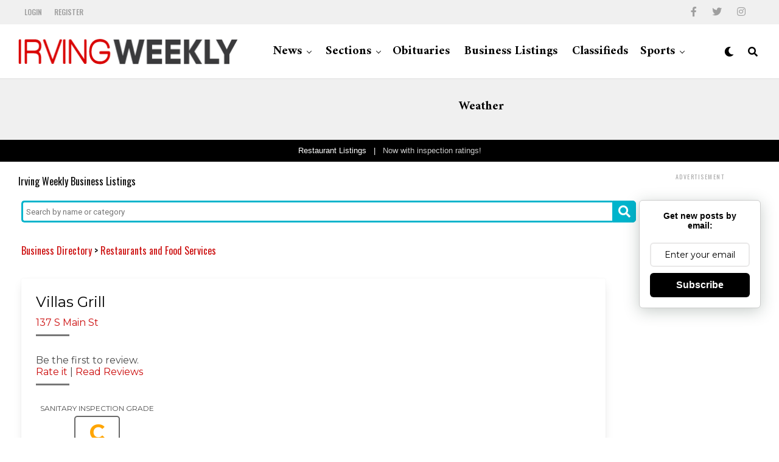

--- FILE ---
content_type: text/html; charset=UTF-8
request_url: https://www.irvingweekly.com/business_listings/1294/Villas-Grill.php
body_size: 9174
content:
<link
    rel="stylesheet"
    href="https://cdn.jsdelivr.net/npm/bulma@0.9.4/css/bulma.min.css"
/>
<!DOCTYPE html>
<html lang="en-US">
<head>
<meta charset="UTF-8" >
<meta name="viewport" id="viewport" content="width=device-width, initial-scale=1.0, maximum-scale=1.0, minimum-scale=1.0, user-scalable=no" />
<title>Irving Weekly - Business Listings</title>
<meta name='robots' content='max-image-preview:large' />
<link rel='dns-prefetch' href='//ajax.googleapis.com' />
<link rel='dns-prefetch' href='//use.fontawesome.com' />
<link rel='dns-prefetch' href='//fonts.googleapis.com' />
<style type="text/css">
img.wp-smiley,
img.emoji {
	display: inline !important;
	border: none !important;
	box-shadow: none !important;
	height: 1em !important;
	width: 1em !important;
	margin: 0 .07em !important;
	vertical-align: -0.1em !important;
	background: none !important;
	padding: 0 !important;
}
</style>
<link rel='stylesheet' id='ql-jquery-ui-css'  href='//ajax.googleapis.com/ajax/libs/jqueryui/1.12.1/themes/smoothness/jquery-ui.css?ver=5.7.2' type='text/css' media='all' />
<link rel='stylesheet' href='/css/main.css' type='text/css' media='all' />
<link rel='stylesheet' href='/css/secondary.css' type='text/css' media='all' />
<link rel='stylesheet' id='fontawesome-css'  href='https://use.fontawesome.com/releases/v5.12.1/css/all.css?ver=5.7.2' type='text/css' media='all' />
<link crossorigin="anonymous" rel='stylesheet' id='zox-fonts-css'  href='//fonts.googleapis.com/css?family=Heebo%3A300%2C400%2C500%2C700%2C800%2C900%7CAlegreya%3A400%2C500%2C700%2C800%2C900%7CJosefin+Sans%3A300%2C400%2C600%2C700%7CLibre+Franklin%3A300%2C400%2C500%2C600%2C700%2C800%2C900%7CFrank+Ruhl+Libre%3A300%2C400%2C500%2C700%2C900%7CNunito+Sans%3A300%2C400%2C600%2C700%2C800%2C900%7CMontserrat%3A300%2C400%2C500%2C600%2C700%2C800%2C900%7CAnton%3A400%7CNoto+Serif%3A400%2C700%7CNunito%3A300%2C400%2C600%2C700%2C800%2C900%7CRajdhani%3A300%2C400%2C500%2C600%2C700%7CTitillium+Web%3A300%2C400%2C600%2C700%2C900%7CPT+Serif%3A400%2C400i%2C700%2C700i%7CAmiri%3A400%2C400i%2C700%2C700i%7COswald%3A300%2C400%2C500%2C600%2C700%7CRoboto+Mono%3A400%2C700%7CBarlow+Semi+Condensed%3A700%2C800%2C900%7CPoppins%3A300%2C400%2C500%2C600%2C700%2C800%2C900%7CRoboto+Condensed%3A300%2C400%2C700%7CRoboto%3A300%2C400%2C500%2C700%2C900%7CPT+Serif%3A400%2C700%7COpen+Sans+Condensed%3A300%2C700%7COpen+Sans%3A700%7CSource+Serif+Pro%3A400%2C600%2C700%7CIM+Fell+French+Canon%3A400%2C400i%7COswald%3A100%2C100i%2C200%2C+200i%2C300%2C300i%2C400%2C400i%2C500%2C500i%2C600%2C600i%2C700%2C700i%2C800%2C800i%2C900%2C900i%7CPT+Serif%3A100%2C100i%2C200%2C+200i%2C300%2C300i%2C400%2C400i%2C500%2C500i%2C600%2C600i%2C700%2C700i%2C800%2C800i%2C900%2C900i%7CAmiri%3A100%2C100i%2C200%2C+200i%2C300%2C300i%2C400%2C400i%2C500%2C500i%2C600%2C600i%2C700%2C700i%2C800%2C800i%2C900%2C900i%7CAmiri%3A100%2C100i%2C200%2C+200i%2C300%2C300i%2C400%2C400i%2C500%2C500i%2C600%2C600i%2C700%2C700i%2C800%2C800i%2C900%2C900i%7CAmiri%3A100%2C100i%2C200%2C+200i%2C300%2C300i%2C400%2C400i%2C500%2C500i%2C600%2C600i%2C700%2C700i%2C800%2C800i%2C900%2C900i%7COswald%3A100%2C100i%2C200%2C+200i%2C300%2C300i%2C400%2C400i%2C500%2C500i%2C600%2C600i%2C700%2C700i%2C800%2C800i%2C900%2C900i%7COswald%3A100%2C100i%2C200%2C+200i%2C300%2C300i%2C400%2C400i%2C500%2C500i%2C600%2C600i%2C700%2C700i%2C800%2C800i%2C900%2C900i%26subset%3Dlatin%2Clatin-ext%2Ccyrillic%2Ccyrillic-ext%2Cgreek-ext%2Cgreek%2Cvietnamese' type='text/css' media='all' />
<link rel='stylesheet' href='/css/media.css' type='text/css' media='all' />
<script src="https://ajax.googleapis.com/ajax/libs/jquery/3.6.0/jquery.min.js"></script>
<script type='text/javascript' src='https://cdnjs.cloudflare.com/ajax/libs/jquery-migrate/3.3.2/jquery-migrate.min.js' id='jquery-migrate-js'></script>
    <meta property="fb:pages" content="146061818780883" />
<meta name="y_key" content="ecc6485b8a1ec99c" />
<meta name="fo-verify" content="e336e31a-4b26-43b1-9b69-a3464828d29f">
<meta name="google-site-verification" content="zeOBEPZ5MU3FMcaK7OolHNwm-OpC2p1L_B0E1MtnEvc" />
<meta name="propeller" content="97dfd2948ab67d7f5d0ef38c26a36f4e">
<meta name="theme-color" content="#fff" />
<meta property="og:type" content="article" />
<meta property="og:image" content="https://www.irvingweekly.com/irving_images/iw2.jpg" />
<meta name="twitter:image" content="https://www.irvingweekly.com/irving_images/iw2.jpg" />
<meta property="og:url" content="https://www.irvingweekly.com/business_listings/1294/Villas-Grill.php" />
    <link rel="canonical" href="https://www.irvingweekly.com/business_listings/1294/Villas-Grill.php" />
<meta property="og:title" content="Irving Weekly - Business Listings" />
<meta property="og:description" content="Business Listings and Ratings" />
    <meta property="description" content="Business Listings and Ratings" />
<meta name="twitter:card" content="summary_large_image">
<meta name="twitter:url" content="https://www.irvingweekly.com/business_listings/1294/Villas-Grill.php">
<meta name="twitter:title" content="Irving Weekly - Business Listings">
<meta name="twitter:description" content="Business Listings and Ratings">
<style type="text/css" id="custom-background-css">
body.custom-background { background-color: #ffffff; }
</style>
    <style type="text/css">
        label.error {
            color: red;
        }
        .tiny {
            font-family: Arial, Helvetica, sans-serif;
            font-size: 10px;
            font-style: normal;
            font-weight: normal;
            color: #FF0000;
        }
    </style>
    <link rel="amphtml" href="https://www.irvingweekly.com/business_listings/1294/Villas-Grill.php">
    <style amp-custom></style>
    <style amp-boilerplate>
        body {
            -webkit-animation: -amp-start 8s steps(1, end) 0s 1 normal both;
            -moz-animation: -amp-start 8s steps(1, end) 0s 1 normal both;
            -ms-animation: -amp-start 8s steps(1, end) 0s 1 normal both;
            animation: -amp-start 8s steps(1, end) 0s 1 normal both;
        }
        @-webkit-keyframes -amp-start {
            from {
                visibility: hidden;
            }
            to {
                visibility: visible;
            }
        }
        @-moz-keyframes -amp-start {
            from {
                visibility: hidden;
            }
            to {
                visibility: visible;
            }
        }
        @-ms-keyframes -amp-start {
            from {
                visibility: hidden;
            }
            to {
                visibility: visible;
            }
        }
        @-o-keyframes -amp-start {
            from {
                visibility: hidden;
            }
            to {
                visibility: visible;
            }
        }
        @keyframes -amp-start {
            from {
                visibility: hidden;
            }
            to {
                visibility: visible;
            }
        }
    </style>
    <noscript><style amp-boilerplate>
            body {
                -webkit-animation: none;
                -moz-animation: none;
                -ms-animation: none;
                animation: none;
            }
        </style></noscript>
    <script async src="https://cdn.ampproject.org/v0.js"></script>
    <!-- Google tag (gtag.js) -->
<script async src="https://www.googletagmanager.com/gtag/js?id=UA-99999721-1"></script>
<script>
    window.dataLayer = window.dataLayer || [];
    function gtag(){dataLayer.push(arguments);}
    gtag('js', new Date());

    gtag('config', 'UA-99999721-1');
</script></head>

<body class="post-template-default single single-post postid-441 single-format-standard custom-background wp-embed-responsive zox-net3 zox-s5" >
<div id="zox-site" class="left zoxrel ">
		<div id="zox-fly-wrap">
	<div id="zox-fly-menu-top" class="left relative">
		<div id="zox-fly-logo" class="left relative">
												<a href="/index.php"><img src="/assets/images/irvingweekly_logoTitle.png" width="361" height="41" alt="Irving Weekly Title"></a>
									</div><!--zox-fly-logo-->
		<div class="zox-fly-but-wrap zox-fly-but-menu zox-fly-but-click">
			<span></span>
			<span></span>
			<span></span>
			<span></span>
		</div><!--zox-fly-but-wrap-->
	</div><!--zox-fly-menu-top-->
<div id="zox-fly-menu-wrap">
		<nav class="zox-fly-nav-menu left relative">
			<div class="menu-main-menu-container">
<li class="menu-item menu-item-type-custom menu-item-object-custom menu-item-has-children"><a href="#">News</a>
        <ul class="sub-menu">
            <li class="menu-item"><a href="/irving_news.php">Local News</a>
            <li class="menu-item"><a href="/news/arlington">Arlington</a>
            <li class="menu-item"><a href="/news/carrollton">Carrollton</a>
            <li class="menu-item"><a href="/news/collin-county">Collin County</a>
            <li class="menu-item"><a href="/news/denton">Denton</a>
            <li class="menu-item"><a href="/news/dallas">Dallas</a>
            <li class="menu-item"><a href="/news/fort-worth">Fort Worth</a>
            <li class="menu-item"><a href="/news/frisco">Frisco</a>
            <li class="menu-item"><a href="/news/garland">Garland</a>
            <li class="menu-item"><a href="/news/grand-prairie">Grand Prairie</a>
            <li class="menu-item"><a href="/news/grapevine">Grapevine</a>
            <li class="menu-item"><a href="/news/lewisville">Lewisville</a>
            <li class="menu-item"><a href="/news/parker-county">Parker County</a>
            <li class="menu-item"><a href="/news/plano">Plano</a>
        </ul>
    </li>
    <li class="menu-item menu-item-type-custom menu-item-object-custom menu-item-has-children"><a href="#">Sections</a>
        <ul class="sub-menu">
            <li class="menu-item"><a href="/irving_news.php">Irving News</a>
            <li class="menu-item"><a href="/irving_isd_news.php">Irving ISD News/Events</a>
            <li class="menu-item"><a href="/local_entertainment.php">Entertainment/Events</a>
            <li class="menu-item"><a href="/business_news.php">Business</a>
            <li class="menu-item"><a href="/financial_news.php">Financial</a>
            <li class="menu-item"><a href="/health_news.php">Health</a>
            <li class="menu-item"><a href="/legal_news.php">Legal</a>
            <li class="menu-item"><a href="/lifestyle.php">Lifestyle</a>
            <li class="menu-item"><a href="/technology.php">Technology</a>
            <li class="menu-item"><a href="/texas_news.php">Texas News</a>
            <li class="menu-item"><a href="/travel.php">Travel</a>
            <li class="menu-item"><a href="/world_news.php">World News</a>
            <li class="menu-item"><a href="/opinion.php">Opinion</a>
        </ul>
    </li>
                    <li class="menu-item"><a href="/obituaries.php">Obituaries</a></li>

                    <li class="menu-item"><a href="/business_listings.php">Business Listings</a></li>
                    <li class="menu-item"><a href="/free_classifieds/">Classifieds</a>
                    <li id="menu-item-477" class="menu-item menu-item-type-custom menu-item-object-custom menu-item-has-children menu-item-477"><a href="#">Sports</a>
<ul class="sub-menu">
    <li class="menu-item"><a href="/sports/dallas_cowboys">Dallas Cowboys</a></li>
    <li class="menu-item"><a href="/sports/dallas_mavericks">Dallas Mavericks</a></li>
    <li class="menu-item"><a href="/sports/dallas_stars">Dallas Stars</a></li>
    <li class="menu-item"><a href="/sports/dallas_wings">Dallas Wings</a></li>
    <li class="menu-item"><a href="/sports/fcdallas">F.C. Dallas</a></li>
    <li class="menu-item"><a href="/sports/texas_rangers">Texas Rangers</a></li>
    <li class="menu-item"><a href="/sports/irving_tigers">Irving Tigers</a></li>
    <li class="menu-item"><a href="/sports/macarthur_cardinals">MacArthur Cardinals</a></li>
    <li class="menu-item"><a href="/sports/nimitz_vikings">Nimitz Vikings</a></li>
    <li class="menu-item"><a href="/sports/Ranchview_wolves">Ranchview Wolves</a></li>
</ul>
                    <li class="menu-item"><a href="/weather.php">Weather</a></li>

</ul></div>		</nav>
	</div><!--zox-fly-menu-wrap-->
	<div id="zox-fly-soc-wrap">
		<span class="zox-fly-soc-head">Connect with us</span>
		<ul class="zox-fly-soc-list left relative">
							<li><a href="http://www.facebook.com/irvingweekly" target="_blank" class="fab fa-facebook-f"></a></li>
										<li><a href="http://www.twitter.com/irvingweekly" target="_blank" class="fab fa-twitter"></a></li>
										<li><a href="http://www.instagram.com/irvingweekly" target="_blank" class="fab fa-instagram"></a></li>
                                        					</ul>
	</div><!--zox-fly-soc-wrap-->
</div><!--zox-fly-wrap-->		<div id="zox-search-wrap">
			<div class="zox-search-cont">
				<p class="zox-search-p">Hi, what are you looking for?</p>
				<div class="zox-search-box">

				<form method="get" target="_self" id="zox-search-form" action="/search">
                    <input
                        type="text"
                        name="q"
                        id="zox-search-input"
                        placeholder="Search"
                        aria-label="Search">
                    <input
                        type="submit"
                        id="zox-search-submit"
                        value="Search">
                </form>

				</div><!--zox-search-box-->
			</div><!--zox-serach-cont-->
			<div class="zox-search-but-wrap zox-search-click">
				<span></span>
				<span></span>
			</div><!--zox-search-but-wrap-->
		</div><!--zox-search-wrap-->
        
	
				<div id="zox-site-wall" class="left zoxrel">
			<div id="zox-lead-top-wrap">
				<div id="zox-lead-top-in">
					<div id="zox-lead-top">
											</div><!--zox-lead-top-->
				</div><!--zox-lead-top-in-->
			</div><!--zox-lead-top-wrap-->
			<div id="zox-site-main" class="left zoxrel">
				<header id="zox-main-head-wrap" class="left zoxrel zox-trans-head">
																<div id="zox-top-head-wrap" class="left relative">
		<div class="zox-head-width">
		<div id="zox-top-head" class="relative">
			<div id="zox-top-head-left">
									<div class="zox-top-nav-menu zox100">
						<div class="menu-secondary-menu-container">
                            <ul id="menu-secondary-menu" class="menu">
                                                                <li id="menu-item-474" class="menu-item menu-item-type-custom menu-item-object-custom menu-item-474"><a  rel="noopener" href="/login.php">Login</a></li>
                                <li id="menu-item-472" class="menu-item menu-item-type-custom menu-item-object-custom menu-item-472"><a rel="noopener" href="/register.php">Register</a></li>
                                                                                                <li>
                                    <div id="google_translate_element"></div>
                                    <script type="text/javascript">// <![CDATA[
                                        function googleTranslateElementInit() {
                                          new google.translate.TranslateElement({
                                            pageLanguage: 'en',
                                            layout: google.translate.TranslateElement.InlineLayout.SIMPLE,
                                            includedLanguages: 'es,fr,de,it,vi,zh-CN,hi,ar,ko'  // only Spanish, French, German, Italian
                                          }, 'google_translate_element');
                                        }
                                        // ]]></script>
                                    <script src="//translate.google.com/translate_a/element.js?cb=googleTranslateElementInit" type="text/javascript"></script>
                                </li>
                            </ul>

                        </div>
                                    </div><!--zox-top-nav-menu-->
							</div><!--zox-top-head-left-->
			<div id="zox-top-head-mid">
				<a href="/index.php"><img src="/assets/images/irvingweekly_logoTitle.png" width="361" height="41" alt="Irving Weekly Title"></a>
																		</div><!--zox-top-head-mid-->
			<div id="zox-top-head-right">

                <div class="zox-top-soc-wrap">
			<a href="http://www.facebook.com/irvingweekly" target="_blank"><span class="zox-top-soc-but fab fa-facebook-f"></span></a>
				<a href="http://www.twitter.com/irvingweekly" target="_blank"><span class="zox-top-soc-but fab fa-twitter"></span></a>
				<a href="http://www.instagram.com/irvingweekly" target="_blank"><span class="zox-top-soc-but fab fa-instagram"></span></a>
						</div><!--zox-top-soc-wrap-->							</div><!--zox-top-head-right-->
		</div><!--zox-top-head-->
	</div><!--zox-head-width-->
</div><!--zox-top-head-wrap-->											<div id="zox-bot-head-wrap" class="left zoxrel">
	<div class="zox-head-width">
		<div id="zox-bot-head">
			<div id="zox-bot-head-left">
				<div class="zox-fly-but-wrap zoxrel zox-fly-but-click">
					<span></span>
					<span></span>
					<span></span>
					<span></span>
				</div><!--zox-fly-but-wrap-->
			</div><!--zox-bot-head-left-->
			<div id="zox-bot-head-mid" class="relative">
				<div class="zox-bot-head-logo">
					<div class="zox-bot-head-logo-main">
						<a href="/index.php"><img src="/assets/images/irvingweekly_logoTitle.png" width="361" height="41" alt="Irving Weekly Title"></a>
																		</div><!--zox-bot-head-logo-main-->
                    <h2 class="zox-logo-title">Irving Weekly</h2>
									</div><!--zox-bot-head-logo-->
				<div class="zox-bot-head-menu">
					<div class="zox-nav-menu">
						<div class="menu-main-menu-container"><ul id="menu-main-menu-1" class="menu">
						<li class="menu-item menu-item-type-custom menu-item-object-custom menu-item-has-children"><a href="#">News</a>
        <ul class="sub-menu">
            <li class="menu-item"><a href="/irving_news.php">Local News</a>
            <li class="menu-item"><a href="/news/arlington">Arlington</a>
            <li class="menu-item"><a href="/news/carrollton">Carrollton</a>
            <li class="menu-item"><a href="/news/collin-county">Collin County</a>
            <li class="menu-item"><a href="/news/denton">Denton</a>
            <li class="menu-item"><a href="/news/dallas">Dallas</a>
            <li class="menu-item"><a href="/news/fort-worth">Fort Worth</a>
            <li class="menu-item"><a href="/news/frisco">Frisco</a>
            <li class="menu-item"><a href="/news/garland">Garland</a>
            <li class="menu-item"><a href="/news/grand-prairie">Grand Prairie</a>
            <li class="menu-item"><a href="/news/grapevine">Grapevine</a>
            <li class="menu-item"><a href="/news/lewisville">Lewisville</a>
            <li class="menu-item"><a href="/news/parker-county">Parker County</a>
            <li class="menu-item"><a href="/news/plano">Plano</a>
        </ul>
    </li>

<li class="menu-item menu-item-type-custom menu-item-object-custom menu-item-has-children"><a href="#">Sections</a>
<ul class="sub-menu">
    <li class="menu-item"><a href="/irving_news.php">Irving News</a>
    <li class="menu-item"><a href="/irving_isd_news.php">Irving ISD News/Events</a>
    <li class="menu-item"><a href="/local_entertainment.php">Local Entertainment</a>
    <li class="menu-item"><a href="/business_news.php">Business</a>
    <li class="menu-item"><a href="/financial_news.php">Financial</a>
    <li class="menu-item"><a href="/health_news.php">Health</a>
    <li class="menu-item"><a href="/legal_news.php">Legal</a>
    <li class="menu-item"><a href="/lifestyle.php">Lifestyle</a>
    <li class="menu-item"><a href="/technology.php">Technology</a>
    <li class="menu-item"><a href="/texas_news.php">Texas News</a>
    <li class="menu-item"><a href="/travel.php">Travel</a>
    <li class="menu-item"><a href="/world_news.php">World News</a>
    <li class="menu-item"><a href="/opinion.php">Opinion</a>
</ul>
	
<li class="menu-item"><a href="/obituaries.php">Obituaries</a></li>

<li class="menu-item"><a href="/business_listings.php">Business Listings</a></li>
<li class="menu-item"><a href="/free_classifieds/">Classifieds</a>
<li class="menu-item menu-item-type-custom menu-item-object-custom menu-item-has-children"><a href="#">Sports</a>
<ul class="sub-menu">
	<li class="menu-item"><a href="/sports/dallas_cowboys">Dallas Cowboys</a></li>
    <li class="menu-item"><a href="/sports/dallas_mavericks">Dallas Mavericks</a></li>
    <li class="menu-item"><a href="/sports/dallas_stars">Dallas Stars</a></li>
    <li class="menu-item"><a href="/sports/dallas_wings">Dallas Wings</a></li>
    <li class="menu-item"><a href="/sports/fcdallas">F.C. Dallas</a></li>
    <li class="menu-item"><a href="/sports/texas_rangers">Texas Rangers</a></li>
    <li class="menu-item"><a href="/sports/irving_tigers">Irving Tigers</a></li>
    <li class="menu-item"><a href="/sports/macarthur_cardinals">MacArthur Cardinals</a></li>
    <li class="menu-item"><a href="/sports/nimitz_vikings">Nimitz Vikings</a></li>
    <li class="menu-item"><a href="/sports/Ranchview_wolves">Ranchview Wolves</a></li>
</ul>
<li class="menu-item"><a href="/weather.php">Weather</a></li>
</ul></div>					</div><!--zox-nav-menu-->
				</div><!--zox-bot-head-menu-->
			</div><!--zox-bot-head-mid-->
			<div id="zox-bot-head-right">
									<span class="zox-night zox-night-mode fas fa-moon"></span>
								<span class="zox-nav-search-but fas fa-search zox-search-click"></span>
			</div><!--zox-bot-head-right-->
		</div><!--zox-bot-head-->
	</div><!--zox-head-width-->
</div><!--zox-bot-head-wrap-->
</header><!---zox-main-header-wrap-->


<div id="zox-lead-bot" style="background: #f0f0f0">
        <script async src="//pagead2.googlesyndication.com/pagead/js/adsbygoogle.js"></script>
        <!-- top bar -->
        <ins class="adsbygoogle"
             style="display:inline-block;width:728px;height:90px"
             data-ad-client="ca-pub-3434870661360942"
             data-ad-slot="4328218014"></ins>
        <script>
            (adsbygoogle = window.adsbygoogle || []).push({});
        </script>
</div>
<div class="announcement">
    <p>Restaurant Listings&nbsp;&nbsp;&nbsp;|&nbsp;&nbsp;&nbsp;<a href="https://www.irvingweekly.com/business_listings/35/Restaurants-and-Food-Services/">Now with inspection ratings!</a></p>
</div>
<div id="zox-site-grid" style="transform: none; margin-top: 0px;">
    <div id="zox-site-wall-small" style="transform: none;">
        <div id="zox-main-body-wrap" class="left relative" style="transform: none;"><div id="zox-home-main-wrap" class="zoxrel zox100" style="transform: none;">
                <div id="zox-home-main-wrap" class="zoxrel zox100" style="transform: none;">
                    <div id="zox-feat-wrap" class="zoxrel">
                        <div class="zox-body-width">
                            <table style="width:100%">
                                <tr>
                                    <td><div class="zox-post-main">
<h1>Irving Weekly Business Listings </h1>

                                            <table width="100%" border="0" cellpadding="0" cellspacing="0" bgcolor="#FFFFFF">

                                                <tr>
                                                    <td width="5">&nbsp;</td>
                                                    <td>
                                                        <style>
    .search {
        width: 100%;
        position: relative;
        display: flex;
    }

    .searchTerm {
        width: 100%;
        border: 3px solid #00B4CC;
        border-right: none;
        padding: 5px;
        height: 36px;
        border-radius: 5px 0 0 5px;
        outline: none;
        color: #9DBFAF;
    }

    .searchTerm:focus{
        color: #00B4CC;
    }

    .searchButton {
        width: 40px;
        height: 36px;
        border: 1px solid #00B4CC;
        background: #00B4CC;
        text-align: center;
        color: #fff;
        border-radius: 0 5px 5px 0;
        cursor: pointer;
        font-size: 20px;
    }

    /*Resize the wrap to see the search bar change!*/
    .wrap{
        padding-top: 20px;
        padding-bottom: 10px;
    }

    .button-24 {
        background: #FF4742;
        border: 1px solid #FF4742;
        border-radius: 6px;
        box-shadow: rgba(0, 0, 0, 0.1) 1px 2px 4px;
        box-sizing: border-box;
        color: #FFFFFF !important;
        cursor: pointer;
        display: inline-block;
        font-family: nunito,roboto,proxima-nova,"proxima nova",sans-serif;
        font-size: 16px;
        font-weight: 800;
        line-height: 16px;
        min-height: 40px;
        outline: 0;
        padding: 12px 14px;
        text-align: center;
        text-rendering: geometricprecision;
        text-transform: none;
        user-select: none;
        -webkit-user-select: none;
        touch-action: manipulation;
        vertical-align: middle;
    }

    .button-24:hover,
    .button-24:active {
        background-color: initial;
        background-position: 0 0;
        color: #FF4742 !important;
    }

    .button-24:active {
        opacity: .5;
    }

    .info_box {
        font-family: Arial, Helvetica, sans-serif;
        font-weight: normal;
        line-height: normal;
    }

    .info_box p {
        padding:10px;
    }

    .announcement {
        display: inline-block;
        text-align: center;
        width: 100%;
        background: black;
        color: white;
        font-family: Arial, sans;
        margin: 0;
        padding: 10px;
        vertical-align: middle;
        font-size: 0.8em;
    }

    .announcement a {
        color: #ccc;
    }

    .announcement a:hover {
        color: red;
    }


    @import url(https://fonts.googleapis.com/css?family=Merriweather:400,300,700);

    @import url(https://fonts.googleapis.com/css?family=Montserrat:400,700);

    .card {
        width: 95%;
        font-family: 'Merriweather', serif;
    }

    .card h1, .card h4{
        font-size: 24px;
        font-family: 'Montserrat', sans-serif;
    }

    .card-content {
        font-family: 'Montserrat', sans-serif;
    }

    .card .address{
         margin-top: 10px;
         font-family: 'Montserrat', sans-serif;
         font-size: 14px
         color: #36454f;
     }

    .card .description{
        margin-top: 10px;
        font-family: 'Montserrat', sans-serif;
        font-size: 12px
        color: #36454f;
    }

    .review-bg{
        font-size: 20px;
        font-family: 'Montserrat', sans-serif;
        background: rgb(246,17,17);
        background: linear-gradient(0deg, rgba(246,17,17,1) 25%, rgba(78,75,75,1) 100%);
        color:white;
        font-weight: bold;
        padding:10px;
        text-align: center;
    }

    .card footer{
        font-family: 'Montserrat', sans-serif;
    }

    .seperator{
        margin-top: 10px;
        margin-bottom: 30px;
        width:55px;
        height:3px;
        background:#777;
        border:none;
    }

    .sanitary_grade {
        padding:3px;
        border-radius: 5px;
        font-family: 'Montserrat', sans-serif;
        font-size:36px;
        font-weight: bold;
        width:75px;
        height:53px;
        border: 2px solid dimgray;
        text-align: center;
        margin: auto;
    }
    .grade_yellow {
        color:yellowgreen;
    }
    .grade_blue {
        color:darkblue;
    }
    .grade_green {
        color:darkgreen;
    }
    .grade_orange {
        color:orange;
    }
    .grade_red {
        color:red;
    }
    .grade {
        text-align: center;
        width: 200px;
    }
    .item {
        position: relative;
        margin-bottom: 30px;
        min-height: 1px;
        float: left;
        -webkit-backface-visibility: hidden;
        -webkit-tap-highlight-color: transparent;
        -webkit-touch-callout: none;
        -webkit-user-select: none;
        -moz-user-select: none;
        -ms-user-select: none;
        user-select: none;

    .item-in {
        background: #fff;
        padding: 40px;
        position: relative;

    &:hover:before {
         width: 100%;
     }

    &::before {
         content: "";
         position: absolute;
         bottom: 0px;
         height: 2px;
         width: 0%;
         background: #333333;
         right: 0px;
         -webkit-transition: width 0.4s;
         transition: width 0.4s;
     }
    }
    }
    .item{

    h4{
        font-size: 18px;
        margin-top: 25px;
        letter-spacing: 2px;
        text-transform: uppercase;
    }
    p{
        font-size: 12px;
    }
    a{
        font-family: 'Montserrat', sans-serif;
        font-size: 12px;
        text-transform: uppercase;
        color: #666666;
        margin-top: 10px;

    i {
        opacity: 0;
        padding-left: 0px;
        transition: 0.4s;
        font-size: 24px;
        display: inline-block;
        top: 5px;
        position: relative;
    }

    &:hover {
         text-decoration:none;
    i {
        padding-left: 10px;
        opacity: 1;
        font-weight: 300;
    }
    }
    }
    }

    @media (min-width: 768px) {

    }

</style>
<div class="wrap">
    <div class="search">
            <input type="text" name="listing_search" id="listing_search"  class="searchTerm" value="" placeholder="Search by name or category">
            <button type="button" class="searchButton">
                <i class="fa fa-search"></i>
            </button>
    </div>
</div>
<script>
    $(document).ready(function(){
        $("button.searchButton").click(function(){
            let keyword = $( "#listing_search" ).val();
            window.location.href = "/business_listings.php?listing_search=" + keyword;
        });

        $('#listing_search').keypress(function (e) {
            var key = e.which;
            if(key == 13)  // the enter key code
            {
                let keyword = $( "#listing_search" ).val();
                window.location.href = "/business_listings.php?listing_search=" + keyword;
            }
        });
    });
</script>                                                        <br />
                                                        <table><tr><td><a href="/business_listings.php">Business Directory</a> > <a href="/business_listings/35/Restaurants-and-Food-Services/">Restaurants and Food Services</a></td></tr><tr><td>&nbsp;</td></tr></table><div style="padding:5px"></div><div class="card"><div class="card-content"><h4>Villas Grill</h4><div class="address"><a href="https://maps.google.com/maps?q=137 S Main St" target="_blank">137 S Main St</a></div><div class="seperator"></div><p>Be the first to review.</p><div><a href="/new_review.php?business_id=1294">Rate it</a> | <a href="/business_listings/1294/Villas-Grill.php">Read Reviews</a></div><div class="seperator"></div><div class="grade"><div style="text-transform: uppercase; font-size: 12px; padding-bottom:5px;">Sanitary Inspection Grade</div><div class="sanitary_grade grade_orange">C</div><div style="font-size: 12px;padding-top:5px;">Inspection Date: Oct 19, 2022</div></div></div><footer class="card-footer"><p class="card-footer-item"></p><p class="card-footer-item"><a href="#" target="_blank">Website
          <i class="fa fa-long-arrow-right"></i>
        </a></p></footer></div></div><div style="padding:5px"></div><br /><div class="card">
                <div class="card-header text-white review-bg">
                  All Ratings and Reviews
                </div>
                <div class="card-content">
                Be the first to review.
                </div>
              </div>


                                                    </td>
                                                    <td width="5">&nbsp;</td>
                                                </tr>
                                            </table>
                                            <br />
                                            <br />
                                            <br />
                                            <table width="100%" cellpadding="0" cellspacing="3">
                                                <tr>
                                                    <td></td>
                                                </tr>

                                                <tr>
                                                    <td></td>
                                                </tr>


                                            </table>





                                        </div></td>
                                    <td style="vertical-align: top; width:200px;"><!--put right column here-->
                                        <div class="zox-home-right-wrap zox-sticky-side zoxrel right">
                                            <div id="zox-side-wrap" class="zoxrel zox-divs">
                                                <div id="zox_ad_widget-4" class="zox-side-widget zox_ad_widget">
                                                    <div class="zox-widget-ad left relative">
                                                        <span class="zox-ad-label">Advertisement</span>
                                                        
<div class="followit--follow-form-container" attr-a attr-b attr-c attr-d attr-e attr-f>
    <form action="/do/subscribe.php" method="post"><div class="form-preview" style="background-color: rgb(255, 255, 255); position: relative; border-style: solid; border-width: 1px; border-color: rgb(204, 204, 204);"><div class="preview-heading"><h5 style="font-family: Arial; overflow-wrap: break-word; font-weight: bold; color: rgb(0, 0, 0); font-size: 14px; text-align: center; text-transform: none">Get new posts by email:</h5></div><div class="preview-input-field"><input type="email" name="subscribeEmail" required="" placeholder="Enter your email" spellcheck="false" style="font-family: Arial; font-weight: normal; color: rgb(0, 0, 0); font-size: 14px; text-align: center; background-color: rgb(255, 255, 255); text-transform: none"></div><div class="preview-submit-button"><button type="submit" style="font-family: Arial; font-weight: bold; color: rgb(255, 255, 255); font-size: 16px; text-align: center; background-color: rgb(0, 0, 0); text-transform: none;">Subscribe</button></div></div></form>
</div>                                                    </div><!--zox-widget-ad-->
                                                </div>


                                                </div>

                                            </div><!--zox-side-wrap-->
                                        </div><!--zox-post-side-wrap--></td>
                                </tr>
                            </table>
                        </div>
                    </div>

                </div>

            </div><!--zox-main-body-wrap-->
            <footer id="zox-foot-wrap" class="left zoxrel zox100">
    <div class="zox-head-width">
        <div class="zox-foot-grid left zoxrel zox100">
            <div class="zox-foot-left-wrap">
                <div class="zox-foot-logo left zox-lh0">
                    <a href="/"><img src="/assets/images/irvingweekly_logoTitle.png" width="361" height="41" alt="Irving Weekly Title"></a>
                </div><!--zox-foot-logo-->
                <div class="zox-foot-left left">
                    <div class="zox-foot-menu">
                        <div class="menu-secondary-menu-container">
                            <ul id="menu-secondary-menu-1" class="menu">
                                <li class="menu-item"><a rel="noopener" href="/">Home</a></li>
                                <li class="menu-item"><a rel="noopener" href="/contact.php">About Us/Contact Us</a></li>
                                <li class="menu-item"><a rel="noopener" href="/code_of_ethics.php">Code of Ethics</a></li>
                                <li class="menu-item"><a rel="noopener" href="/irving_privacy.php">Privacy Policy</a></li>
                            </ul>
                        </div>
                    </div><!--zox-foot-menu-->
                    <div class="zox-foot-copy">
                        <p>Copyright © 2020 Irving Weekly.</p>
                    </div><!--zox-foot-copy-->
                                    </div><!--zox-foot-left-->
            </div><!--zox-foot-left-wrap-->
            <div class="zox-foot-right-wrap">
                <div class="zox-foot-soc right relative">
                    <ul class="zox-foot-soc-list left relative">
                        <li><a href="http://www.facebook.com/irvingweekly" target="_blank" class="fab fa-facebook-f"></a></li>
                        <li><a href="http://www.twitter.com/irvingweekly" target="_blank" class="fab fa-twitter"></a></li>
                        <li><a href="http://www.instagram.com/irvingweekly" target="_blank" class="fab fa-instagram"></a></li>
                        <li><a href="https://flipboard.com/@irvingweekly" target="_blank" class="fab fa-flipboard"></a></li>
                        <li><a href="https://www.linkedin.com/company/irvingweekly" target="_blank" class="fab fa-linkedin-in"></a></li>
                        <li><a href="/rss.php" target="_blank" class="fas fa-atom" title="Atom Feed"></a></li>
                        <li><a href="/site-feed.xml" target="_blank" class="fas fa-rss" title="RSS Feed"></a></li>
                    </ul>
                </div><!--zox-foot-soc-->
            </div><!--zox-foot-right-wrap-->
        </div><!--zox-foot-grid-->
    </div><!--zox-head-width-->
</footer><!--zox-foot-wrap-->        </div><!--zox-site-wall-small-->
    </div><!--zox-site-grid-->
</div><!--zox-site-main-->
</div><!--zox-site-wall-->
<div class="zox-fly-top back-to-top">
    <span class="fas fa-angle-up"></span>
</div><!--zox-fly-top-->
</div>
<script src="https://cdnjs.cloudflare.com/ajax/libs/jquery-validate/1.19.5/jquery.validate.min.js" integrity="sha512-rstIgDs0xPgmG6RX1Aba4KV5cWJbAMcvRCVmglpam9SoHZiUCyQVDdH2LPlxoHtrv17XWblE/V/PP+Tr04hbtA==" crossorigin="anonymous" referrerpolicy="no-referrer"></script>
<script type="text/javascript">
    $().ready(function() {
        $("#new_listing").validate({
            rules: {
                cat_1: "required",
                business_name: "required",
                address: "required",
                city: "required",
                state: "required",
                phone: "required",
                zipcode: {
                    required: true,
                    number: true
                }
            },
            messages: {
                cat_1: "Category 1 is required.",
                business_name: "Business name is required.",
                address: "Business address is required.",
                city: "City is required",
                state: "State is required",
                zipcode: "Zip code is required and must be a number",
                phone: "Business phone is required"
            }
        });


    });
</script>
<script type='text/javascript' src='/js/ResizeSensor.js'></script>
<script type='text/javascript' src='/js/theia-sticky-sidebar.js' ></script>
<script type='text/javascript' src='/js/theia-sticky-sidebar2.js'></script>
<script type='text/javascript' src='/js/jquery/ui/core.min.js'></script>
<script type='text/javascript' src='https://cdnjs.cloudflare.com/ajax/libs/sticky-kit/1.1.3/sticky-kit.min.js' id='jquery-sticky-kit-js'></script>
<script type='text/javascript' src='https://cdnjs.cloudflare.com/ajax/libs/waypoints/4.0.1/jquery.waypoints.min.js'></script>
<script type='text/javascript' id='zox-custom-js-after'>

    jQuery(document).ready(function($) {
        $(".zox-fly-nav-menu .menu-item-has-children a").click(function(event){
            event.stopPropagation();
        });

        $(".zox-fly-nav-menu .menu-item-has-children").click(function(){
            $(this).addClass("toggled");
            if($(".menu-item-has-children").hasClass("toggled"))
            {
                $(this).children("ul").toggle();
                $(".zox-fly-nav-menu").getNiceScroll().resize();
            }
            $(this).toggleClass("tog-minus");
            return false;
        });

        // Main Menu Scroll
        $(".zox-fly-nav-menu").niceScroll({cursorcolor:"#888",cursorwidth: 7,cursorborder: 0,zindex:999999});
    });


    jQuery(document).ready(function($) {
        var headwrap = $("#zox-bot-head-wrap");
        var position = headwrap.offset();
        var headWidth = $("#zox-bot-head-wrap").outerWidth();
        $(".zox-mega-dropdown").css("width", headWidth );
        $(".zox-mega-dropdown").offset({
            left: position.left,
            width: headwrap.offsetWidth
        });
        $(window).resize(function(){
            var headwrap = $("#zox-bot-head-wrap");
            var position = headwrap.offset();
            var headWidth = $("#zox-bot-head-wrap").outerWidth();
            $(".zox-mega-dropdown").css("width", headWidth );
            $(".zox-mega-dropdown").offset({
                left: position.left,
                width: headwrap.offsetWidth
            });
        });
    });


    jQuery(document).ready(function($) {
        $("#zox-site").toggleClass(localStorage.toggled);
        $(".zox-night-mode").on("click", function(){
            if (localStorage.toggled != "zox-dark") {
                $("#zox-site").toggleClass("zox-dark", true);
                localStorage.toggled = "zox-dark";
            } else {
                $("#zox-site").toggleClass("zox-dark", false);
                localStorage.toggled = "";
            }
        });
    });




    jQuery(document).ready(function($) {
        var leaderHeight = $("#zox-lead-top").outerHeight();
        $("#zox-lead-top-wrap").css("height", leaderHeight );

        $(window).resize(function(){
            var leaderHeight = $("#zox-lead-top").outerHeight();
            $("#zox-lead-top-wrap").css("height", leaderHeight );
        });

    });


    jQuery(document).ready(function($) {
        var adWidth = $(".zox-post-ad-in1").outerWidth();
        $(".zox-post-ad-in2").css("width", adWidth );
        $(window).resize(function(){
            var adWidth = $(".zox-post-ad-in1").outerWidth();
            $(".zox-post-ad-in2").css("width", adWidth );
        });

    });


    jQuery(document).ready(function($) {
        $(".zox-com-click-441").on("click", function(){
            $(".zox-com-click-id-441").show();
            $(".disqus-thread-441").show();
            $(".zox-com-but-441").hide();
        });
    });

</script>
<script type='text/javascript' src='/js/scripts.js'></script>
<script type='text/javascript' src='/js/retina.js'></script>
<script type='text/javascript' src='https://cdnjs.cloudflare.com/ajax/libs/jquery-infinitescroll/4.0.1/infinite-scroll.pkgd.min.js' id='zox-infinitescroll-js'></script>
<script type='text/javascript' src='/js/intersection-observer.js'></script>
<script type='text/javascript' src='/js/lozad.min.js'></script>
<script type='text/javascript' id='zox-lozad-js-after'>

    var zoxWidgets = document.querySelectorAll("#zox-home-widget-wrap img");
    lozad(zoxWidgets, {
        rootMargin: "0px 0px",
        loaded: function (el) {
            el.classList.add("is-loaded");
        }
    }).observe();
</script>
<div id="add-listing-wrap">
    <div class="zox-listing-cont">
        <p class="zox-search-p">Add Business Listing</p>
        <div class="zox-modal-box">
            <table class="add-listing-table"><tr><td>Please login to submit your business listing.</td></tr></table>        </div><!--zox-search-box-->

    </div><!--zox-serach-cont-->
    <div class="zox-search-but-wrap add-listing-click">
        <span></span>
        <span></span>
    </div><!--zox-search-but-wrap-->
</div><!--zox-search-wrap-->
</body>
</html>

--- FILE ---
content_type: text/html; charset=utf-8
request_url: https://www.google.com/recaptcha/api2/aframe
body_size: 268
content:
<!DOCTYPE HTML><html><head><meta http-equiv="content-type" content="text/html; charset=UTF-8"></head><body><script nonce="ztRxEipWMTgkm9GDksxCQw">/** Anti-fraud and anti-abuse applications only. See google.com/recaptcha */ try{var clients={'sodar':'https://pagead2.googlesyndication.com/pagead/sodar?'};window.addEventListener("message",function(a){try{if(a.source===window.parent){var b=JSON.parse(a.data);var c=clients[b['id']];if(c){var d=document.createElement('img');d.src=c+b['params']+'&rc='+(localStorage.getItem("rc::a")?sessionStorage.getItem("rc::b"):"");window.document.body.appendChild(d);sessionStorage.setItem("rc::e",parseInt(sessionStorage.getItem("rc::e")||0)+1);localStorage.setItem("rc::h",'1766548288630');}}}catch(b){}});window.parent.postMessage("_grecaptcha_ready", "*");}catch(b){}</script></body></html>